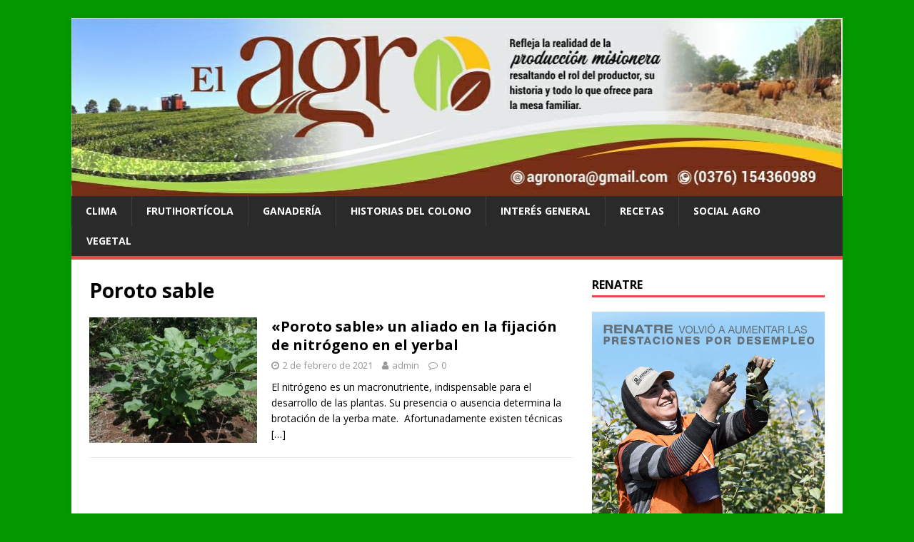

--- FILE ---
content_type: text/html; charset=UTF-8
request_url: https://revistaelagro.com.ar/tag/poroto-sable/
body_size: 15280
content:
<!DOCTYPE html>
<html class="no-js" dir="ltr" lang="es" prefix="og: https://ogp.me/ns#">
<head>
<meta charset="UTF-8">
<meta name="viewport" content="width=device-width, initial-scale=1.0">
<link rel="profile" href="http://gmpg.org/xfn/11" />
<title>Poroto sable - Revista El Agro</title>

		<!-- All in One SEO 4.5.7.3 - aioseo.com -->
		<meta name="robots" content="max-image-preview:large" />
		<link rel="canonical" href="https://revistaelagro.com.ar/tag/poroto-sable/" />
		<meta name="generator" content="All in One SEO (AIOSEO) 4.5.7.3" />
		<script type="application/ld+json" class="aioseo-schema">
			{"@context":"https:\/\/schema.org","@graph":[{"@type":"BreadcrumbList","@id":"https:\/\/revistaelagro.com.ar\/tag\/poroto-sable\/#breadcrumblist","itemListElement":[{"@type":"ListItem","@id":"https:\/\/revistaelagro.com.ar\/#listItem","position":1,"name":"Hogar","item":"https:\/\/revistaelagro.com.ar\/","nextItem":"https:\/\/revistaelagro.com.ar\/tag\/poroto-sable\/#listItem"},{"@type":"ListItem","@id":"https:\/\/revistaelagro.com.ar\/tag\/poroto-sable\/#listItem","position":2,"name":"Poroto sable","previousItem":"https:\/\/revistaelagro.com.ar\/#listItem"}]},{"@type":"CollectionPage","@id":"https:\/\/revistaelagro.com.ar\/tag\/poroto-sable\/#collectionpage","url":"https:\/\/revistaelagro.com.ar\/tag\/poroto-sable\/","name":"Poroto sable - Revista El Agro","inLanguage":"es-ES","isPartOf":{"@id":"https:\/\/revistaelagro.com.ar\/#website"},"breadcrumb":{"@id":"https:\/\/revistaelagro.com.ar\/tag\/poroto-sable\/#breadcrumblist"}},{"@type":"Organization","@id":"https:\/\/revistaelagro.com.ar\/#organization","name":"Revista El Agro","url":"https:\/\/revistaelagro.com.ar\/"},{"@type":"WebSite","@id":"https:\/\/revistaelagro.com.ar\/#website","url":"https:\/\/revistaelagro.com.ar\/","name":"Revista El Agro","description":"Misiones - Argentina","inLanguage":"es-ES","publisher":{"@id":"https:\/\/revistaelagro.com.ar\/#organization"}}]}
		</script>
		<!-- All in One SEO -->

<link rel='dns-prefetch' href='//fonts.googleapis.com' />
<link rel="alternate" type="application/rss+xml" title="Revista El Agro &raquo; Feed" href="https://revistaelagro.com.ar/feed/" />
<link rel="alternate" type="application/rss+xml" title="Revista El Agro &raquo; Feed de los comentarios" href="https://revistaelagro.com.ar/comments/feed/" />
<link rel="alternate" type="application/rss+xml" title="Revista El Agro &raquo; Etiqueta Poroto sable del feed" href="https://revistaelagro.com.ar/tag/poroto-sable/feed/" />
		<!-- This site uses the Google Analytics by MonsterInsights plugin v9.11.1 - Using Analytics tracking - https://www.monsterinsights.com/ -->
							<script src="//www.googletagmanager.com/gtag/js?id=G-L1VVM3631X"  data-cfasync="false" data-wpfc-render="false" type="text/javascript" async></script>
			<script data-cfasync="false" data-wpfc-render="false" type="text/javascript">
				var mi_version = '9.11.1';
				var mi_track_user = true;
				var mi_no_track_reason = '';
								var MonsterInsightsDefaultLocations = {"page_location":"https:\/\/revistaelagro.com.ar\/tag\/poroto-sable\/"};
								if ( typeof MonsterInsightsPrivacyGuardFilter === 'function' ) {
					var MonsterInsightsLocations = (typeof MonsterInsightsExcludeQuery === 'object') ? MonsterInsightsPrivacyGuardFilter( MonsterInsightsExcludeQuery ) : MonsterInsightsPrivacyGuardFilter( MonsterInsightsDefaultLocations );
				} else {
					var MonsterInsightsLocations = (typeof MonsterInsightsExcludeQuery === 'object') ? MonsterInsightsExcludeQuery : MonsterInsightsDefaultLocations;
				}

								var disableStrs = [
										'ga-disable-G-L1VVM3631X',
									];

				/* Function to detect opted out users */
				function __gtagTrackerIsOptedOut() {
					for (var index = 0; index < disableStrs.length; index++) {
						if (document.cookie.indexOf(disableStrs[index] + '=true') > -1) {
							return true;
						}
					}

					return false;
				}

				/* Disable tracking if the opt-out cookie exists. */
				if (__gtagTrackerIsOptedOut()) {
					for (var index = 0; index < disableStrs.length; index++) {
						window[disableStrs[index]] = true;
					}
				}

				/* Opt-out function */
				function __gtagTrackerOptout() {
					for (var index = 0; index < disableStrs.length; index++) {
						document.cookie = disableStrs[index] + '=true; expires=Thu, 31 Dec 2099 23:59:59 UTC; path=/';
						window[disableStrs[index]] = true;
					}
				}

				if ('undefined' === typeof gaOptout) {
					function gaOptout() {
						__gtagTrackerOptout();
					}
				}
								window.dataLayer = window.dataLayer || [];

				window.MonsterInsightsDualTracker = {
					helpers: {},
					trackers: {},
				};
				if (mi_track_user) {
					function __gtagDataLayer() {
						dataLayer.push(arguments);
					}

					function __gtagTracker(type, name, parameters) {
						if (!parameters) {
							parameters = {};
						}

						if (parameters.send_to) {
							__gtagDataLayer.apply(null, arguments);
							return;
						}

						if (type === 'event') {
														parameters.send_to = monsterinsights_frontend.v4_id;
							var hookName = name;
							if (typeof parameters['event_category'] !== 'undefined') {
								hookName = parameters['event_category'] + ':' + name;
							}

							if (typeof MonsterInsightsDualTracker.trackers[hookName] !== 'undefined') {
								MonsterInsightsDualTracker.trackers[hookName](parameters);
							} else {
								__gtagDataLayer('event', name, parameters);
							}
							
						} else {
							__gtagDataLayer.apply(null, arguments);
						}
					}

					__gtagTracker('js', new Date());
					__gtagTracker('set', {
						'developer_id.dZGIzZG': true,
											});
					if ( MonsterInsightsLocations.page_location ) {
						__gtagTracker('set', MonsterInsightsLocations);
					}
										__gtagTracker('config', 'G-L1VVM3631X', {"forceSSL":"true","link_attribution":"true"} );
										window.gtag = __gtagTracker;										(function () {
						/* https://developers.google.com/analytics/devguides/collection/analyticsjs/ */
						/* ga and __gaTracker compatibility shim. */
						var noopfn = function () {
							return null;
						};
						var newtracker = function () {
							return new Tracker();
						};
						var Tracker = function () {
							return null;
						};
						var p = Tracker.prototype;
						p.get = noopfn;
						p.set = noopfn;
						p.send = function () {
							var args = Array.prototype.slice.call(arguments);
							args.unshift('send');
							__gaTracker.apply(null, args);
						};
						var __gaTracker = function () {
							var len = arguments.length;
							if (len === 0) {
								return;
							}
							var f = arguments[len - 1];
							if (typeof f !== 'object' || f === null || typeof f.hitCallback !== 'function') {
								if ('send' === arguments[0]) {
									var hitConverted, hitObject = false, action;
									if ('event' === arguments[1]) {
										if ('undefined' !== typeof arguments[3]) {
											hitObject = {
												'eventAction': arguments[3],
												'eventCategory': arguments[2],
												'eventLabel': arguments[4],
												'value': arguments[5] ? arguments[5] : 1,
											}
										}
									}
									if ('pageview' === arguments[1]) {
										if ('undefined' !== typeof arguments[2]) {
											hitObject = {
												'eventAction': 'page_view',
												'page_path': arguments[2],
											}
										}
									}
									if (typeof arguments[2] === 'object') {
										hitObject = arguments[2];
									}
									if (typeof arguments[5] === 'object') {
										Object.assign(hitObject, arguments[5]);
									}
									if ('undefined' !== typeof arguments[1].hitType) {
										hitObject = arguments[1];
										if ('pageview' === hitObject.hitType) {
											hitObject.eventAction = 'page_view';
										}
									}
									if (hitObject) {
										action = 'timing' === arguments[1].hitType ? 'timing_complete' : hitObject.eventAction;
										hitConverted = mapArgs(hitObject);
										__gtagTracker('event', action, hitConverted);
									}
								}
								return;
							}

							function mapArgs(args) {
								var arg, hit = {};
								var gaMap = {
									'eventCategory': 'event_category',
									'eventAction': 'event_action',
									'eventLabel': 'event_label',
									'eventValue': 'event_value',
									'nonInteraction': 'non_interaction',
									'timingCategory': 'event_category',
									'timingVar': 'name',
									'timingValue': 'value',
									'timingLabel': 'event_label',
									'page': 'page_path',
									'location': 'page_location',
									'title': 'page_title',
									'referrer' : 'page_referrer',
								};
								for (arg in args) {
																		if (!(!args.hasOwnProperty(arg) || !gaMap.hasOwnProperty(arg))) {
										hit[gaMap[arg]] = args[arg];
									} else {
										hit[arg] = args[arg];
									}
								}
								return hit;
							}

							try {
								f.hitCallback();
							} catch (ex) {
							}
						};
						__gaTracker.create = newtracker;
						__gaTracker.getByName = newtracker;
						__gaTracker.getAll = function () {
							return [];
						};
						__gaTracker.remove = noopfn;
						__gaTracker.loaded = true;
						window['__gaTracker'] = __gaTracker;
					})();
									} else {
										console.log("");
					(function () {
						function __gtagTracker() {
							return null;
						}

						window['__gtagTracker'] = __gtagTracker;
						window['gtag'] = __gtagTracker;
					})();
									}
			</script>
							<!-- / Google Analytics by MonsterInsights -->
		<style id='wp-img-auto-sizes-contain-inline-css' type='text/css'>
img:is([sizes=auto i],[sizes^="auto," i]){contain-intrinsic-size:3000px 1500px}
/*# sourceURL=wp-img-auto-sizes-contain-inline-css */
</style>
<style id='wp-emoji-styles-inline-css' type='text/css'>

	img.wp-smiley, img.emoji {
		display: inline !important;
		border: none !important;
		box-shadow: none !important;
		height: 1em !important;
		width: 1em !important;
		margin: 0 0.07em !important;
		vertical-align: -0.1em !important;
		background: none !important;
		padding: 0 !important;
	}
/*# sourceURL=wp-emoji-styles-inline-css */
</style>
<link rel='stylesheet' id='wp-block-library-css' href='https://revistaelagro.com.ar/wp-includes/css/dist/block-library/style.min.css?ver=6.9' type='text/css' media='all' />
<style id='wp-block-paragraph-inline-css' type='text/css'>
.is-small-text{font-size:.875em}.is-regular-text{font-size:1em}.is-large-text{font-size:2.25em}.is-larger-text{font-size:3em}.has-drop-cap:not(:focus):first-letter{float:left;font-size:8.4em;font-style:normal;font-weight:100;line-height:.68;margin:.05em .1em 0 0;text-transform:uppercase}body.rtl .has-drop-cap:not(:focus):first-letter{float:none;margin-left:.1em}p.has-drop-cap.has-background{overflow:hidden}:root :where(p.has-background){padding:1.25em 2.375em}:where(p.has-text-color:not(.has-link-color)) a{color:inherit}p.has-text-align-left[style*="writing-mode:vertical-lr"],p.has-text-align-right[style*="writing-mode:vertical-rl"]{rotate:180deg}
/*# sourceURL=https://revistaelagro.com.ar/wp-includes/blocks/paragraph/style.min.css */
</style>
<style id='global-styles-inline-css' type='text/css'>
:root{--wp--preset--aspect-ratio--square: 1;--wp--preset--aspect-ratio--4-3: 4/3;--wp--preset--aspect-ratio--3-4: 3/4;--wp--preset--aspect-ratio--3-2: 3/2;--wp--preset--aspect-ratio--2-3: 2/3;--wp--preset--aspect-ratio--16-9: 16/9;--wp--preset--aspect-ratio--9-16: 9/16;--wp--preset--color--black: #000000;--wp--preset--color--cyan-bluish-gray: #abb8c3;--wp--preset--color--white: #ffffff;--wp--preset--color--pale-pink: #f78da7;--wp--preset--color--vivid-red: #cf2e2e;--wp--preset--color--luminous-vivid-orange: #ff6900;--wp--preset--color--luminous-vivid-amber: #fcb900;--wp--preset--color--light-green-cyan: #7bdcb5;--wp--preset--color--vivid-green-cyan: #00d084;--wp--preset--color--pale-cyan-blue: #8ed1fc;--wp--preset--color--vivid-cyan-blue: #0693e3;--wp--preset--color--vivid-purple: #9b51e0;--wp--preset--gradient--vivid-cyan-blue-to-vivid-purple: linear-gradient(135deg,rgb(6,147,227) 0%,rgb(155,81,224) 100%);--wp--preset--gradient--light-green-cyan-to-vivid-green-cyan: linear-gradient(135deg,rgb(122,220,180) 0%,rgb(0,208,130) 100%);--wp--preset--gradient--luminous-vivid-amber-to-luminous-vivid-orange: linear-gradient(135deg,rgb(252,185,0) 0%,rgb(255,105,0) 100%);--wp--preset--gradient--luminous-vivid-orange-to-vivid-red: linear-gradient(135deg,rgb(255,105,0) 0%,rgb(207,46,46) 100%);--wp--preset--gradient--very-light-gray-to-cyan-bluish-gray: linear-gradient(135deg,rgb(238,238,238) 0%,rgb(169,184,195) 100%);--wp--preset--gradient--cool-to-warm-spectrum: linear-gradient(135deg,rgb(74,234,220) 0%,rgb(151,120,209) 20%,rgb(207,42,186) 40%,rgb(238,44,130) 60%,rgb(251,105,98) 80%,rgb(254,248,76) 100%);--wp--preset--gradient--blush-light-purple: linear-gradient(135deg,rgb(255,206,236) 0%,rgb(152,150,240) 100%);--wp--preset--gradient--blush-bordeaux: linear-gradient(135deg,rgb(254,205,165) 0%,rgb(254,45,45) 50%,rgb(107,0,62) 100%);--wp--preset--gradient--luminous-dusk: linear-gradient(135deg,rgb(255,203,112) 0%,rgb(199,81,192) 50%,rgb(65,88,208) 100%);--wp--preset--gradient--pale-ocean: linear-gradient(135deg,rgb(255,245,203) 0%,rgb(182,227,212) 50%,rgb(51,167,181) 100%);--wp--preset--gradient--electric-grass: linear-gradient(135deg,rgb(202,248,128) 0%,rgb(113,206,126) 100%);--wp--preset--gradient--midnight: linear-gradient(135deg,rgb(2,3,129) 0%,rgb(40,116,252) 100%);--wp--preset--font-size--small: 13px;--wp--preset--font-size--medium: 20px;--wp--preset--font-size--large: 36px;--wp--preset--font-size--x-large: 42px;--wp--preset--spacing--20: 0.44rem;--wp--preset--spacing--30: 0.67rem;--wp--preset--spacing--40: 1rem;--wp--preset--spacing--50: 1.5rem;--wp--preset--spacing--60: 2.25rem;--wp--preset--spacing--70: 3.38rem;--wp--preset--spacing--80: 5.06rem;--wp--preset--shadow--natural: 6px 6px 9px rgba(0, 0, 0, 0.2);--wp--preset--shadow--deep: 12px 12px 50px rgba(0, 0, 0, 0.4);--wp--preset--shadow--sharp: 6px 6px 0px rgba(0, 0, 0, 0.2);--wp--preset--shadow--outlined: 6px 6px 0px -3px rgb(255, 255, 255), 6px 6px rgb(0, 0, 0);--wp--preset--shadow--crisp: 6px 6px 0px rgb(0, 0, 0);}:where(.is-layout-flex){gap: 0.5em;}:where(.is-layout-grid){gap: 0.5em;}body .is-layout-flex{display: flex;}.is-layout-flex{flex-wrap: wrap;align-items: center;}.is-layout-flex > :is(*, div){margin: 0;}body .is-layout-grid{display: grid;}.is-layout-grid > :is(*, div){margin: 0;}:where(.wp-block-columns.is-layout-flex){gap: 2em;}:where(.wp-block-columns.is-layout-grid){gap: 2em;}:where(.wp-block-post-template.is-layout-flex){gap: 1.25em;}:where(.wp-block-post-template.is-layout-grid){gap: 1.25em;}.has-black-color{color: var(--wp--preset--color--black) !important;}.has-cyan-bluish-gray-color{color: var(--wp--preset--color--cyan-bluish-gray) !important;}.has-white-color{color: var(--wp--preset--color--white) !important;}.has-pale-pink-color{color: var(--wp--preset--color--pale-pink) !important;}.has-vivid-red-color{color: var(--wp--preset--color--vivid-red) !important;}.has-luminous-vivid-orange-color{color: var(--wp--preset--color--luminous-vivid-orange) !important;}.has-luminous-vivid-amber-color{color: var(--wp--preset--color--luminous-vivid-amber) !important;}.has-light-green-cyan-color{color: var(--wp--preset--color--light-green-cyan) !important;}.has-vivid-green-cyan-color{color: var(--wp--preset--color--vivid-green-cyan) !important;}.has-pale-cyan-blue-color{color: var(--wp--preset--color--pale-cyan-blue) !important;}.has-vivid-cyan-blue-color{color: var(--wp--preset--color--vivid-cyan-blue) !important;}.has-vivid-purple-color{color: var(--wp--preset--color--vivid-purple) !important;}.has-black-background-color{background-color: var(--wp--preset--color--black) !important;}.has-cyan-bluish-gray-background-color{background-color: var(--wp--preset--color--cyan-bluish-gray) !important;}.has-white-background-color{background-color: var(--wp--preset--color--white) !important;}.has-pale-pink-background-color{background-color: var(--wp--preset--color--pale-pink) !important;}.has-vivid-red-background-color{background-color: var(--wp--preset--color--vivid-red) !important;}.has-luminous-vivid-orange-background-color{background-color: var(--wp--preset--color--luminous-vivid-orange) !important;}.has-luminous-vivid-amber-background-color{background-color: var(--wp--preset--color--luminous-vivid-amber) !important;}.has-light-green-cyan-background-color{background-color: var(--wp--preset--color--light-green-cyan) !important;}.has-vivid-green-cyan-background-color{background-color: var(--wp--preset--color--vivid-green-cyan) !important;}.has-pale-cyan-blue-background-color{background-color: var(--wp--preset--color--pale-cyan-blue) !important;}.has-vivid-cyan-blue-background-color{background-color: var(--wp--preset--color--vivid-cyan-blue) !important;}.has-vivid-purple-background-color{background-color: var(--wp--preset--color--vivid-purple) !important;}.has-black-border-color{border-color: var(--wp--preset--color--black) !important;}.has-cyan-bluish-gray-border-color{border-color: var(--wp--preset--color--cyan-bluish-gray) !important;}.has-white-border-color{border-color: var(--wp--preset--color--white) !important;}.has-pale-pink-border-color{border-color: var(--wp--preset--color--pale-pink) !important;}.has-vivid-red-border-color{border-color: var(--wp--preset--color--vivid-red) !important;}.has-luminous-vivid-orange-border-color{border-color: var(--wp--preset--color--luminous-vivid-orange) !important;}.has-luminous-vivid-amber-border-color{border-color: var(--wp--preset--color--luminous-vivid-amber) !important;}.has-light-green-cyan-border-color{border-color: var(--wp--preset--color--light-green-cyan) !important;}.has-vivid-green-cyan-border-color{border-color: var(--wp--preset--color--vivid-green-cyan) !important;}.has-pale-cyan-blue-border-color{border-color: var(--wp--preset--color--pale-cyan-blue) !important;}.has-vivid-cyan-blue-border-color{border-color: var(--wp--preset--color--vivid-cyan-blue) !important;}.has-vivid-purple-border-color{border-color: var(--wp--preset--color--vivid-purple) !important;}.has-vivid-cyan-blue-to-vivid-purple-gradient-background{background: var(--wp--preset--gradient--vivid-cyan-blue-to-vivid-purple) !important;}.has-light-green-cyan-to-vivid-green-cyan-gradient-background{background: var(--wp--preset--gradient--light-green-cyan-to-vivid-green-cyan) !important;}.has-luminous-vivid-amber-to-luminous-vivid-orange-gradient-background{background: var(--wp--preset--gradient--luminous-vivid-amber-to-luminous-vivid-orange) !important;}.has-luminous-vivid-orange-to-vivid-red-gradient-background{background: var(--wp--preset--gradient--luminous-vivid-orange-to-vivid-red) !important;}.has-very-light-gray-to-cyan-bluish-gray-gradient-background{background: var(--wp--preset--gradient--very-light-gray-to-cyan-bluish-gray) !important;}.has-cool-to-warm-spectrum-gradient-background{background: var(--wp--preset--gradient--cool-to-warm-spectrum) !important;}.has-blush-light-purple-gradient-background{background: var(--wp--preset--gradient--blush-light-purple) !important;}.has-blush-bordeaux-gradient-background{background: var(--wp--preset--gradient--blush-bordeaux) !important;}.has-luminous-dusk-gradient-background{background: var(--wp--preset--gradient--luminous-dusk) !important;}.has-pale-ocean-gradient-background{background: var(--wp--preset--gradient--pale-ocean) !important;}.has-electric-grass-gradient-background{background: var(--wp--preset--gradient--electric-grass) !important;}.has-midnight-gradient-background{background: var(--wp--preset--gradient--midnight) !important;}.has-small-font-size{font-size: var(--wp--preset--font-size--small) !important;}.has-medium-font-size{font-size: var(--wp--preset--font-size--medium) !important;}.has-large-font-size{font-size: var(--wp--preset--font-size--large) !important;}.has-x-large-font-size{font-size: var(--wp--preset--font-size--x-large) !important;}
/*# sourceURL=global-styles-inline-css */
</style>

<style id='classic-theme-styles-inline-css' type='text/css'>
/*! This file is auto-generated */
.wp-block-button__link{color:#fff;background-color:#32373c;border-radius:9999px;box-shadow:none;text-decoration:none;padding:calc(.667em + 2px) calc(1.333em + 2px);font-size:1.125em}.wp-block-file__button{background:#32373c;color:#fff;text-decoration:none}
/*# sourceURL=/wp-includes/css/classic-themes.min.css */
</style>
<link rel='stylesheet' id='hfe-style-css' href='https://revistaelagro.com.ar/wp-content/plugins/header-footer-elementor/assets/css/header-footer-elementor.css?ver=1.6.26' type='text/css' media='all' />
<link rel='stylesheet' id='elementor-icons-css' href='https://revistaelagro.com.ar/wp-content/plugins/elementor/assets/lib/eicons/css/elementor-icons.min.css?ver=5.29.0' type='text/css' media='all' />
<link rel='stylesheet' id='elementor-frontend-css' href='https://revistaelagro.com.ar/wp-content/plugins/elementor/assets/css/frontend.min.css?ver=3.19.4' type='text/css' media='all' />
<link rel='stylesheet' id='swiper-css' href='https://revistaelagro.com.ar/wp-content/plugins/elementor/assets/lib/swiper/css/swiper.min.css?ver=5.3.6' type='text/css' media='all' />
<link rel='stylesheet' id='elementor-post-133-css' href='https://revistaelagro.com.ar/wp-content/uploads/elementor/css/post-133.css?ver=1710487021' type='text/css' media='all' />
<link rel='stylesheet' id='elementor-global-css' href='https://revistaelagro.com.ar/wp-content/uploads/elementor/css/global.css?ver=1710487024' type='text/css' media='all' />
<link rel='stylesheet' id='mh-google-fonts-css' href='https://fonts.googleapis.com/css?family=Open+Sans:400,400italic,700,600' type='text/css' media='all' />
<link rel='stylesheet' id='mh-magazine-lite-css' href='https://revistaelagro.com.ar/wp-content/themes/mh-magazine-lite/style.css?ver=2.9.2' type='text/css' media='all' />
<link rel='stylesheet' id='mh-font-awesome-css' href='https://revistaelagro.com.ar/wp-content/themes/mh-magazine-lite/includes/font-awesome.min.css' type='text/css' media='all' />
<link rel='stylesheet' id='simple-social-icons-font-css' href='https://revistaelagro.com.ar/wp-content/plugins/simple-social-icons/css/style.css?ver=3.0.2' type='text/css' media='all' />
<link rel='stylesheet' id='google-fonts-1-css' href='https://fonts.googleapis.com/css?family=Roboto%3A100%2C100italic%2C200%2C200italic%2C300%2C300italic%2C400%2C400italic%2C500%2C500italic%2C600%2C600italic%2C700%2C700italic%2C800%2C800italic%2C900%2C900italic%7CRoboto+Slab%3A100%2C100italic%2C200%2C200italic%2C300%2C300italic%2C400%2C400italic%2C500%2C500italic%2C600%2C600italic%2C700%2C700italic%2C800%2C800italic%2C900%2C900italic&#038;display=auto&#038;ver=6.9' type='text/css' media='all' />
<link rel="preconnect" href="https://fonts.gstatic.com/" crossorigin><script type="text/javascript" src="https://revistaelagro.com.ar/wp-content/plugins/google-analytics-for-wordpress/assets/js/frontend-gtag.min.js?ver=9.11.1" id="monsterinsights-frontend-script-js" async="async" data-wp-strategy="async"></script>
<script data-cfasync="false" data-wpfc-render="false" type="text/javascript" id='monsterinsights-frontend-script-js-extra'>/* <![CDATA[ */
var monsterinsights_frontend = {"js_events_tracking":"true","download_extensions":"doc,pdf,ppt,zip,xls,docx,pptx,xlsx","inbound_paths":"[{\"path\":\"\\\/go\\\/\",\"label\":\"affiliate\"},{\"path\":\"\\\/recommend\\\/\",\"label\":\"affiliate\"}]","home_url":"https:\/\/revistaelagro.com.ar","hash_tracking":"false","v4_id":"G-L1VVM3631X"};/* ]]> */
</script>
<script type="text/javascript" src="https://revistaelagro.com.ar/wp-includes/js/jquery/jquery.min.js?ver=3.7.1" id="jquery-core-js"></script>
<script type="text/javascript" src="https://revistaelagro.com.ar/wp-includes/js/jquery/jquery-migrate.min.js?ver=3.4.1" id="jquery-migrate-js"></script>
<script type="text/javascript" src="https://revistaelagro.com.ar/wp-content/themes/mh-magazine-lite/js/scripts.js?ver=2.9.2" id="mh-scripts-js"></script>
<link rel="https://api.w.org/" href="https://revistaelagro.com.ar/wp-json/" /><link rel="alternate" title="JSON" type="application/json" href="https://revistaelagro.com.ar/wp-json/wp/v2/tags/163" /><link rel="EditURI" type="application/rsd+xml" title="RSD" href="https://revistaelagro.com.ar/xmlrpc.php?rsd" />
<meta name="generator" content="WordPress 6.9" />
<!--[if lt IE 9]>
<script src="https://revistaelagro.com.ar/wp-content/themes/mh-magazine-lite/js/css3-mediaqueries.js"></script>
<![endif]-->
<meta name="generator" content="Elementor 3.19.4; features: e_optimized_assets_loading, additional_custom_breakpoints, block_editor_assets_optimize, e_image_loading_optimization; settings: css_print_method-external, google_font-enabled, font_display-auto">
<style type="text/css" id="custom-background-css">
body.custom-background { background-color: #059900; }
</style>
	<link rel="icon" href="https://revistaelagro.com.ar/wp-content/uploads/2020/10/cropped-icono-32x32.jpg" sizes="32x32" />
<link rel="icon" href="https://revistaelagro.com.ar/wp-content/uploads/2020/10/cropped-icono-192x192.jpg" sizes="192x192" />
<link rel="apple-touch-icon" href="https://revistaelagro.com.ar/wp-content/uploads/2020/10/cropped-icono-180x180.jpg" />
<meta name="msapplication-TileImage" content="https://revistaelagro.com.ar/wp-content/uploads/2020/10/cropped-icono-270x270.jpg" />
<style id="wpforms-css-vars-root">
				:root {
					--wpforms-field-border-radius: 3px;
--wpforms-field-background-color: #ffffff;
--wpforms-field-border-color: rgba( 0, 0, 0, 0.25 );
--wpforms-field-text-color: rgba( 0, 0, 0, 0.7 );
--wpforms-label-color: rgba( 0, 0, 0, 0.85 );
--wpforms-label-sublabel-color: rgba( 0, 0, 0, 0.55 );
--wpforms-label-error-color: #d63637;
--wpforms-button-border-radius: 3px;
--wpforms-button-background-color: #066aab;
--wpforms-button-text-color: #ffffff;
--wpforms-page-break-color: #066aab;
--wpforms-field-size-input-height: 43px;
--wpforms-field-size-input-spacing: 15px;
--wpforms-field-size-font-size: 16px;
--wpforms-field-size-line-height: 19px;
--wpforms-field-size-padding-h: 14px;
--wpforms-field-size-checkbox-size: 16px;
--wpforms-field-size-sublabel-spacing: 5px;
--wpforms-field-size-icon-size: 1;
--wpforms-label-size-font-size: 16px;
--wpforms-label-size-line-height: 19px;
--wpforms-label-size-sublabel-font-size: 14px;
--wpforms-label-size-sublabel-line-height: 17px;
--wpforms-button-size-font-size: 17px;
--wpforms-button-size-height: 41px;
--wpforms-button-size-padding-h: 15px;
--wpforms-button-size-margin-top: 10px;

				}
			</style></head>
<body id="mh-mobile" class="archive tag tag-poroto-sable tag-163 custom-background wp-theme-mh-magazine-lite ehf-template-mh-magazine-lite ehf-stylesheet-mh-magazine-lite mh-right-sb elementor-default elementor-kit-133" itemscope="itemscope" itemtype="https://schema.org/WebPage">
<div class="mh-container mh-container-outer">
<div class="mh-header-mobile-nav mh-clearfix"></div>
<header class="mh-header" itemscope="itemscope" itemtype="https://schema.org/WPHeader">
	<div class="mh-container mh-container-inner mh-row mh-clearfix">
		<div class="mh-custom-header mh-clearfix">
<a class="mh-header-image-link" href="https://revistaelagro.com.ar/" title="Revista El Agro" rel="home">
<img fetchpriority="high" class="mh-header-image" src="https://revistaelagro.com.ar/wp-content/uploads/2020/11/cropped-cabezal.jpeg" height="250" width="1081" alt="Revista El Agro" />
</a>
</div>
	</div>
	<div class="mh-main-nav-wrap">
		<nav class="mh-navigation mh-main-nav mh-container mh-container-inner mh-clearfix" itemscope="itemscope" itemtype="https://schema.org/SiteNavigationElement">
			<div class="menu"><ul>
<li class="page_item page-item-88"><a href="https://revistaelagro.com.ar/clima/">Clima</a></li>
<li class="page_item page-item-86"><a href="https://revistaelagro.com.ar/frutihorticola/">Frutihortícola</a></li>
<li class="page_item page-item-84 page_item_has_children"><a href="https://revistaelagro.com.ar/ganaderia/">Ganadería</a>
<ul class='children'>
	<li class="page_item page-item-206"><a href="https://revistaelagro.com.ar/ganaderia/bovino/">Bovino</a></li>
	<li class="page_item page-item-208"><a href="https://revistaelagro.com.ar/ganaderia/porcino/">Porcino</a></li>
	<li class="page_item page-item-210"><a href="https://revistaelagro.com.ar/ganaderia/ovino/">Ovino</a></li>
	<li class="page_item page-item-215"><a href="https://revistaelagro.com.ar/ganaderia/avicola/">Avícola</a></li>
	<li class="page_item page-item-217"><a href="https://revistaelagro.com.ar/ganaderia/piscicola/">Piscícola</a></li>
	<li class="page_item page-item-219"><a href="https://revistaelagro.com.ar/ganaderia/apicola/">Apícola</a></li>
	<li class="page_item page-item-221"><a href="https://revistaelagro.com.ar/ganaderia/equinos/">Equinos</a></li>
</ul>
</li>
<li class="page_item page-item-82"><a href="https://revistaelagro.com.ar/historias-del-colono/">Historias del Colono</a></li>
<li class="page_item page-item-89 page_item_has_children"><a href="https://revistaelagro.com.ar/interes-general/">Interés General</a>
<ul class='children'>
	<li class="page_item page-item-257"><a href="https://revistaelagro.com.ar/interes-general/cooperativismo/">Cooperativismo</a></li>
	<li class="page_item page-item-253"><a href="https://revistaelagro.com.ar/interes-general/empresarial/">Empresarial</a></li>
	<li class="page_item page-item-259"><a href="https://revistaelagro.com.ar/interes-general/industria/">Industria</a></li>
	<li class="page_item page-item-255"><a href="https://revistaelagro.com.ar/interes-general/politica/">Política</a></li>
</ul>
</li>
<li class="page_item page-item-265"><a href="https://revistaelagro.com.ar/recetas/">Recetas</a></li>
<li class="page_item page-item-87"><a href="https://revistaelagro.com.ar/social-agro/">Social Agro</a></li>
<li class="page_item page-item-85 page_item_has_children"><a href="https://revistaelagro.com.ar/vegetal/">Vegetal</a>
<ul class='children'>
	<li class="page_item page-item-241"><a href="https://revistaelagro.com.ar/vegetal/citrus/">Citrus</a></li>
	<li class="page_item page-item-243"><a href="https://revistaelagro.com.ar/vegetal/fruticolas/">Frutícolas</a></li>
	<li class="page_item page-item-239"><a href="https://revistaelagro.com.ar/vegetal/horticolas/">Hortícolas</a></li>
	<li class="page_item page-item-233"><a href="https://revistaelagro.com.ar/vegetal/yerba/">Yerba</a></li>
	<li class="page_item page-item-235"><a href="https://revistaelagro.com.ar/vegetal/te/">Té</a></li>
	<li class="page_item page-item-237"><a href="https://revistaelagro.com.ar/vegetal/tabaco/">Tabaco</a></li>
</ul>
</li>
</ul></div>
		</nav>
	</div>
</header><div class="mh-wrapper mh-clearfix">
	<div id="main-content" class="mh-loop mh-content" role="main">			<header class="page-header"><h1 class="page-title">Poroto sable</h1>			</header><article class="mh-loop-item mh-clearfix post-536 post type-post status-publish format-standard has-post-thumbnail hentry category-yerba tag-inym tag-poroto-sable tag-yerbal-montecarlo">
	<figure class="mh-loop-thumb">
		<a href="https://revistaelagro.com.ar/2021/02/poroto-sable-un-aliado-en-la-fijacion-de-nitrogeno-en-el-yerbal/"><img width="326" height="245" src="https://revistaelagro.com.ar/wp-content/uploads/2021/02/Poroto2-326x245.jpg" class="attachment-mh-magazine-lite-medium size-mh-magazine-lite-medium wp-post-image" alt="" decoding="async" srcset="https://revistaelagro.com.ar/wp-content/uploads/2021/02/Poroto2-326x245.jpg 326w, https://revistaelagro.com.ar/wp-content/uploads/2021/02/Poroto2-678x509.jpg 678w, https://revistaelagro.com.ar/wp-content/uploads/2021/02/Poroto2-80x60.jpg 80w" sizes="(max-width: 326px) 100vw, 326px" />		</a>
	</figure>
	<div class="mh-loop-content mh-clearfix">
		<header class="mh-loop-header">
			<h3 class="entry-title mh-loop-title">
				<a href="https://revistaelagro.com.ar/2021/02/poroto-sable-un-aliado-en-la-fijacion-de-nitrogeno-en-el-yerbal/" rel="bookmark">
					«Poroto sable» un aliado en la fijación de nitrógeno en el yerbal				</a>
			</h3>
			<div class="mh-meta mh-loop-meta">
				<span class="mh-meta-date updated"><i class="fa fa-clock-o"></i>2 de febrero de 2021</span>
<span class="mh-meta-author author vcard"><i class="fa fa-user"></i><a class="fn" href="https://revistaelagro.com.ar/author/admin/">admin</a></span>
<span class="mh-meta-comments"><i class="fa fa-comment-o"></i><a class="mh-comment-count-link" href="https://revistaelagro.com.ar/2021/02/poroto-sable-un-aliado-en-la-fijacion-de-nitrogeno-en-el-yerbal/#mh-comments">0</a></span>
			</div>
		</header>
		<div class="mh-loop-excerpt">
			<div class="mh-excerpt"><p>El nitrógeno es un macronutriente, indispensable para el desarrollo de las plantas. Su presencia o ausencia determina la brotación de la yerba mate.&nbsp;&nbsp;Afortunadamente existen técnicas <a class="mh-excerpt-more" href="https://revistaelagro.com.ar/2021/02/poroto-sable-un-aliado-en-la-fijacion-de-nitrogeno-en-el-yerbal/" title="«Poroto sable» un aliado en la fijación de nitrógeno en el yerbal">[&#8230;]</a></p>
</div>		</div>
	</div>
</article>	</div>
	<aside class="mh-widget-col-1 mh-sidebar" itemscope="itemscope" itemtype="https://schema.org/WPSideBar"><div id="media_image-6" class="mh-widget widget_media_image"><h4 class="mh-widget-title"><span class="mh-widget-title-inner">RENATRE</span></h4><a href="https://www.renatre.org.ar/trabajadores/prestacion-por-desempleo/" class="wwwagroazulcomar" rel="wwwagroazulcomar" target="_blank"><img width="1200" height="1200" src="https://revistaelagro.com.ar/wp-content/uploads/2025/11/Banner-12-2025.gif" class="image wp-image-12235  attachment-full size-full" alt="" style="max-width: 100%; height: auto;" title="RENATRE" decoding="async" /></a></div><div id="media_image-19" class="mh-widget widget_media_image"><h4 class="mh-widget-title"><span class="mh-widget-title-inner">turismo</span></h4><img width="242" height="300" src="https://revistaelagro.com.ar/wp-content/uploads/2024/08/WhatsApp-Image-2024-08-28-at-09.33.30-242x300.jpeg" class="image wp-image-9904  attachment-medium size-medium" alt="" style="max-width: 100%; height: auto;" title="Sabores" decoding="async" srcset="https://revistaelagro.com.ar/wp-content/uploads/2024/08/WhatsApp-Image-2024-08-28-at-09.33.30-242x300.jpeg 242w, https://revistaelagro.com.ar/wp-content/uploads/2024/08/WhatsApp-Image-2024-08-28-at-09.33.30-827x1024.jpeg 827w, https://revistaelagro.com.ar/wp-content/uploads/2024/08/WhatsApp-Image-2024-08-28-at-09.33.30-768x951.jpeg 768w, https://revistaelagro.com.ar/wp-content/uploads/2024/08/WhatsApp-Image-2024-08-28-at-09.33.30.jpeg 868w" sizes="(max-width: 242px) 100vw, 242px" /></div><div id="media_image-21" class="mh-widget widget_media_image"><h4 class="mh-widget-title"><span class="mh-widget-title-inner">COFRA</span></h4><img width="300" height="120" src="https://revistaelagro.com.ar/wp-content/uploads/2020/11/COFRA-300x120.jpg" class="image wp-image-156  attachment-medium size-medium" alt="" style="max-width: 100%; height: auto;" decoding="async" srcset="https://revistaelagro.com.ar/wp-content/uploads/2020/11/COFRA-300x120.jpg 300w, https://revistaelagro.com.ar/wp-content/uploads/2020/11/COFRA.jpg 501w" sizes="(max-width: 300px) 100vw, 300px" /></div><div id="media_image-17" class="mh-widget widget_media_image"><h4 class="mh-widget-title"><span class="mh-widget-title-inner">Aripuca</span></h4><img width="201" height="250" src="https://revistaelagro.com.ar/wp-content/uploads/2024/02/99752bfd-5b17-4609-b0a2-f8da6db3f980-242x300.jpg" class="image wp-image-8557  attachment-201x250 size-201x250" alt="" style="max-width: 100%; height: auto;" title="Aripuca" decoding="async" srcset="https://revistaelagro.com.ar/wp-content/uploads/2024/02/99752bfd-5b17-4609-b0a2-f8da6db3f980-242x300.jpg 242w, https://revistaelagro.com.ar/wp-content/uploads/2024/02/99752bfd-5b17-4609-b0a2-f8da6db3f980.jpg 715w" sizes="(max-width: 201px) 100vw, 201px" /></div><div id="media_image-15" class="mh-widget widget_media_image"><h4 class="mh-widget-title"><span class="mh-widget-title-inner">PIPI CUCÚ</span></h4><a href="https://www.rosamonte.com.ar"><img width="1000" height="1000" src="https://revistaelagro.com.ar/wp-content/uploads/2024/03/PIPI-CUCU-REDES.jpg" class="image wp-image-8875  attachment-full size-full" alt="" style="max-width: 100%; height: auto;" title="Renatre" decoding="async" srcset="https://revistaelagro.com.ar/wp-content/uploads/2024/03/PIPI-CUCU-REDES.jpg 1000w, https://revistaelagro.com.ar/wp-content/uploads/2024/03/PIPI-CUCU-REDES-300x300.jpg 300w, https://revistaelagro.com.ar/wp-content/uploads/2024/03/PIPI-CUCU-REDES-150x150.jpg 150w, https://revistaelagro.com.ar/wp-content/uploads/2024/03/PIPI-CUCU-REDES-768x768.jpg 768w" sizes="(max-width: 1000px) 100vw, 1000px" /></a></div><div id="media_image-8" class="mh-widget widget_media_image"><h4 class="mh-widget-title"><span class="mh-widget-title-inner">CAUL</span></h4><img width="300" height="120" src="https://revistaelagro.com.ar/wp-content/uploads/2024/04/CAUL-300x120.jpg" class="image wp-image-9082  attachment-medium size-medium" alt="" style="max-width: 100%; height: auto;" title="CAUL" decoding="async" srcset="https://revistaelagro.com.ar/wp-content/uploads/2024/04/CAUL-300x120.jpg 300w, https://revistaelagro.com.ar/wp-content/uploads/2024/04/CAUL.jpg 501w" sizes="(max-width: 300px) 100vw, 300px" /></div><div id="media_image-9" class="mh-widget widget_media_image"><h4 class="mh-widget-title"><span class="mh-widget-title-inner">El Agro</span></h4><img width="300" height="300" src="https://revistaelagro.com.ar/wp-content/uploads/2020/10/cropped-icono-300x300.jpg" class="image wp-image-6  attachment-medium size-medium" alt="" style="max-width: 100%; height: auto;" title="COFRA" decoding="async" srcset="https://revistaelagro.com.ar/wp-content/uploads/2020/10/cropped-icono-300x300.jpg 300w, https://revistaelagro.com.ar/wp-content/uploads/2020/10/cropped-icono-150x150.jpg 150w, https://revistaelagro.com.ar/wp-content/uploads/2020/10/cropped-icono-270x270.jpg 270w, https://revistaelagro.com.ar/wp-content/uploads/2020/10/cropped-icono-192x192.jpg 192w, https://revistaelagro.com.ar/wp-content/uploads/2020/10/cropped-icono-180x180.jpg 180w, https://revistaelagro.com.ar/wp-content/uploads/2020/10/cropped-icono-32x32.jpg 32w, https://revistaelagro.com.ar/wp-content/uploads/2020/10/cropped-icono.jpg 512w" sizes="(max-width: 300px) 100vw, 300px" /></div>
		<div id="recent-posts-2" class="mh-widget widget_recent_entries">
		<h4 class="mh-widget-title"><span class="mh-widget-title-inner">Entradas recientes</span></h4>
		<ul>
											<li>
					<a href="https://revistaelagro.com.ar/2026/01/el-renatre-lanzo-un-nuevo-plan-de-facilidades-de-pago-para-regularizar-deudas-de-la-seguridad-social-2/">El RENATRE lanzó un nuevo Plan de Facilidades de Pago para regularizar deudas de la Seguridad Social</a>
											<span class="post-date">23 de enero de 2026</span>
									</li>
											<li>
					<a href="https://revistaelagro.com.ar/2026/01/la-aripuca-una-experiencia-que-enriquese-el-alma/">La Aripuca una experiencia que enriquece el alma</a>
											<span class="post-date">23 de enero de 2026</span>
									</li>
											<li>
					<a href="https://revistaelagro.com.ar/2026/01/para-este-ano-sale-al-mercado-crema-de-leche-sol-de-aurora/">Para este año sale al mercado crema de leche “Sol de Aurora”</a>
											<span class="post-date">23 de enero de 2026</span>
									</li>
											<li>
					<a href="https://revistaelagro.com.ar/2026/01/son-15-empresas-misioneras-integran-la-indicacion-geografica-te-argentino-un-hito-historico-para-el-sector-tealero/">Son 15 empresas misioneras integran la indicación geográfica «Té argentino» un hito histórico para el sector tealero</a>
											<span class="post-date">22 de enero de 2026</span>
									</li>
					</ul>

		</div><div id="calendar-3" class="mh-widget widget_calendar"><h4 class="mh-widget-title"><span class="mh-widget-title-inner">Calendario</span></h4><div id="calendar_wrap" class="calendar_wrap"><table id="wp-calendar" class="wp-calendar-table">
	<caption>enero 2026</caption>
	<thead>
	<tr>
		<th scope="col" aria-label="domingo">D</th>
		<th scope="col" aria-label="lunes">L</th>
		<th scope="col" aria-label="martes">M</th>
		<th scope="col" aria-label="miércoles">X</th>
		<th scope="col" aria-label="jueves">J</th>
		<th scope="col" aria-label="viernes">V</th>
		<th scope="col" aria-label="sábado">S</th>
	</tr>
	</thead>
	<tbody>
	<tr>
		<td colspan="4" class="pad">&nbsp;</td><td>1</td><td><a href="https://revistaelagro.com.ar/2026/01/02/" aria-label="Entradas publicadas el 2 de January de 2026">2</a></td><td><a href="https://revistaelagro.com.ar/2026/01/03/" aria-label="Entradas publicadas el 3 de January de 2026">3</a></td>
	</tr>
	<tr>
		<td>4</td><td><a href="https://revistaelagro.com.ar/2026/01/05/" aria-label="Entradas publicadas el 5 de January de 2026">5</a></td><td><a href="https://revistaelagro.com.ar/2026/01/06/" aria-label="Entradas publicadas el 6 de January de 2026">6</a></td><td><a href="https://revistaelagro.com.ar/2026/01/07/" aria-label="Entradas publicadas el 7 de January de 2026">7</a></td><td><a href="https://revistaelagro.com.ar/2026/01/08/" aria-label="Entradas publicadas el 8 de January de 2026">8</a></td><td><a href="https://revistaelagro.com.ar/2026/01/09/" aria-label="Entradas publicadas el 9 de January de 2026">9</a></td><td>10</td>
	</tr>
	<tr>
		<td>11</td><td><a href="https://revistaelagro.com.ar/2026/01/12/" aria-label="Entradas publicadas el 12 de January de 2026">12</a></td><td><a href="https://revistaelagro.com.ar/2026/01/13/" aria-label="Entradas publicadas el 13 de January de 2026">13</a></td><td><a href="https://revistaelagro.com.ar/2026/01/14/" aria-label="Entradas publicadas el 14 de January de 2026">14</a></td><td><a href="https://revistaelagro.com.ar/2026/01/15/" aria-label="Entradas publicadas el 15 de January de 2026">15</a></td><td><a href="https://revistaelagro.com.ar/2026/01/16/" aria-label="Entradas publicadas el 16 de January de 2026">16</a></td><td><a href="https://revistaelagro.com.ar/2026/01/17/" aria-label="Entradas publicadas el 17 de January de 2026">17</a></td>
	</tr>
	<tr>
		<td>18</td><td><a href="https://revistaelagro.com.ar/2026/01/19/" aria-label="Entradas publicadas el 19 de January de 2026">19</a></td><td><a href="https://revistaelagro.com.ar/2026/01/20/" aria-label="Entradas publicadas el 20 de January de 2026">20</a></td><td><a href="https://revistaelagro.com.ar/2026/01/21/" aria-label="Entradas publicadas el 21 de January de 2026">21</a></td><td><a href="https://revistaelagro.com.ar/2026/01/22/" aria-label="Entradas publicadas el 22 de January de 2026">22</a></td><td><a href="https://revistaelagro.com.ar/2026/01/23/" aria-label="Entradas publicadas el 23 de January de 2026">23</a></td><td id="today">24</td>
	</tr>
	<tr>
		<td>25</td><td>26</td><td>27</td><td>28</td><td>29</td><td>30</td><td>31</td>
	</tr>
	</tbody>
	</table><nav aria-label="Meses anteriores y posteriores" class="wp-calendar-nav">
		<span class="wp-calendar-nav-prev"><a href="https://revistaelagro.com.ar/2025/12/">&laquo; Dic</a></span>
		<span class="pad">&nbsp;</span>
		<span class="wp-calendar-nav-next">&nbsp;</span>
	</nav></div></div><div id="simple-social-icons-3" class="mh-widget simple-social-icons"><h4 class="mh-widget-title"><span class="mh-widget-title-inner">Redes</span></h4><ul class="alignleft"><li class="ssi-facebook"><a href="https://www.facebook.com/Revista-El-Agro-108492870849973" ><svg role="img" class="social-facebook" aria-labelledby="social-facebook-3"><title id="social-facebook-3">Facebook</title><use xlink:href="https://revistaelagro.com.ar/wp-content/plugins/simple-social-icons/symbol-defs.svg#social-facebook"></use></svg></a></li></ul></div><div id="archives-5" class="mh-widget widget_archive"><h4 class="mh-widget-title"><span class="mh-widget-title-inner">caul</span></h4>		<label class="screen-reader-text" for="archives-dropdown-5">caul</label>
		<select id="archives-dropdown-5" name="archive-dropdown">
			
			<option value="">Elegir el mes</option>
				<option value='https://revistaelagro.com.ar/2026/01/'> enero 2026 </option>
	<option value='https://revistaelagro.com.ar/2025/12/'> diciembre 2025 </option>
	<option value='https://revistaelagro.com.ar/2025/11/'> noviembre 2025 </option>
	<option value='https://revistaelagro.com.ar/2025/10/'> octubre 2025 </option>
	<option value='https://revistaelagro.com.ar/2025/09/'> septiembre 2025 </option>
	<option value='https://revistaelagro.com.ar/2025/08/'> agosto 2025 </option>
	<option value='https://revistaelagro.com.ar/2025/07/'> julio 2025 </option>
	<option value='https://revistaelagro.com.ar/2025/06/'> junio 2025 </option>
	<option value='https://revistaelagro.com.ar/2025/05/'> mayo 2025 </option>
	<option value='https://revistaelagro.com.ar/2025/04/'> abril 2025 </option>
	<option value='https://revistaelagro.com.ar/2025/03/'> marzo 2025 </option>
	<option value='https://revistaelagro.com.ar/2025/02/'> febrero 2025 </option>
	<option value='https://revistaelagro.com.ar/2025/01/'> enero 2025 </option>
	<option value='https://revistaelagro.com.ar/2024/12/'> diciembre 2024 </option>
	<option value='https://revistaelagro.com.ar/2024/11/'> noviembre 2024 </option>
	<option value='https://revistaelagro.com.ar/2024/10/'> octubre 2024 </option>
	<option value='https://revistaelagro.com.ar/2024/09/'> septiembre 2024 </option>
	<option value='https://revistaelagro.com.ar/2024/08/'> agosto 2024 </option>
	<option value='https://revistaelagro.com.ar/2024/07/'> julio 2024 </option>
	<option value='https://revistaelagro.com.ar/2024/06/'> junio 2024 </option>
	<option value='https://revistaelagro.com.ar/2024/05/'> mayo 2024 </option>
	<option value='https://revistaelagro.com.ar/2024/04/'> abril 2024 </option>
	<option value='https://revistaelagro.com.ar/2024/03/'> marzo 2024 </option>
	<option value='https://revistaelagro.com.ar/2024/02/'> febrero 2024 </option>
	<option value='https://revistaelagro.com.ar/2024/01/'> enero 2024 </option>
	<option value='https://revistaelagro.com.ar/2023/12/'> diciembre 2023 </option>
	<option value='https://revistaelagro.com.ar/2023/11/'> noviembre 2023 </option>
	<option value='https://revistaelagro.com.ar/2023/10/'> octubre 2023 </option>
	<option value='https://revistaelagro.com.ar/2023/09/'> septiembre 2023 </option>
	<option value='https://revistaelagro.com.ar/2023/08/'> agosto 2023 </option>
	<option value='https://revistaelagro.com.ar/2023/07/'> julio 2023 </option>
	<option value='https://revistaelagro.com.ar/2023/06/'> junio 2023 </option>
	<option value='https://revistaelagro.com.ar/2023/05/'> mayo 2023 </option>
	<option value='https://revistaelagro.com.ar/2023/04/'> abril 2023 </option>
	<option value='https://revistaelagro.com.ar/2023/03/'> marzo 2023 </option>
	<option value='https://revistaelagro.com.ar/2023/02/'> febrero 2023 </option>
	<option value='https://revistaelagro.com.ar/2023/01/'> enero 2023 </option>
	<option value='https://revistaelagro.com.ar/2022/12/'> diciembre 2022 </option>
	<option value='https://revistaelagro.com.ar/2022/11/'> noviembre 2022 </option>
	<option value='https://revistaelagro.com.ar/2022/10/'> octubre 2022 </option>
	<option value='https://revistaelagro.com.ar/2022/09/'> septiembre 2022 </option>
	<option value='https://revistaelagro.com.ar/2022/08/'> agosto 2022 </option>
	<option value='https://revistaelagro.com.ar/2022/07/'> julio 2022 </option>
	<option value='https://revistaelagro.com.ar/2022/06/'> junio 2022 </option>
	<option value='https://revistaelagro.com.ar/2022/05/'> mayo 2022 </option>
	<option value='https://revistaelagro.com.ar/2022/04/'> abril 2022 </option>
	<option value='https://revistaelagro.com.ar/2022/03/'> marzo 2022 </option>
	<option value='https://revistaelagro.com.ar/2022/02/'> febrero 2022 </option>
	<option value='https://revistaelagro.com.ar/2022/01/'> enero 2022 </option>
	<option value='https://revistaelagro.com.ar/2021/12/'> diciembre 2021 </option>
	<option value='https://revistaelagro.com.ar/2021/11/'> noviembre 2021 </option>
	<option value='https://revistaelagro.com.ar/2021/10/'> octubre 2021 </option>
	<option value='https://revistaelagro.com.ar/2021/09/'> septiembre 2021 </option>
	<option value='https://revistaelagro.com.ar/2021/08/'> agosto 2021 </option>
	<option value='https://revistaelagro.com.ar/2021/07/'> julio 2021 </option>
	<option value='https://revistaelagro.com.ar/2021/06/'> junio 2021 </option>
	<option value='https://revistaelagro.com.ar/2021/05/'> mayo 2021 </option>
	<option value='https://revistaelagro.com.ar/2021/04/'> abril 2021 </option>
	<option value='https://revistaelagro.com.ar/2021/03/'> marzo 2021 </option>
	<option value='https://revistaelagro.com.ar/2021/02/'> febrero 2021 </option>
	<option value='https://revistaelagro.com.ar/2021/01/'> enero 2021 </option>
	<option value='https://revistaelagro.com.ar/2020/12/'> diciembre 2020 </option>
	<option value='https://revistaelagro.com.ar/2020/11/'> noviembre 2020 </option>
	<option value='https://revistaelagro.com.ar/2020/10/'> octubre 2020 </option>

		</select>

			<script type="text/javascript">
/* <![CDATA[ */

( ( dropdownId ) => {
	const dropdown = document.getElementById( dropdownId );
	function onSelectChange() {
		setTimeout( () => {
			if ( 'escape' === dropdown.dataset.lastkey ) {
				return;
			}
			if ( dropdown.value ) {
				document.location.href = dropdown.value;
			}
		}, 250 );
	}
	function onKeyUp( event ) {
		if ( 'Escape' === event.key ) {
			dropdown.dataset.lastkey = 'escape';
		} else {
			delete dropdown.dataset.lastkey;
		}
	}
	function onClick() {
		delete dropdown.dataset.lastkey;
	}
	dropdown.addEventListener( 'keyup', onKeyUp );
	dropdown.addEventListener( 'click', onClick );
	dropdown.addEventListener( 'change', onSelectChange );
})( "archives-dropdown-5" );

//# sourceURL=WP_Widget_Archives%3A%3Awidget
/* ]]> */
</script>
</div><div id="block-3" class="mh-widget widget_block widget_media_image"></div></aside></div>
<footer class="mh-footer" itemscope="itemscope" itemtype="https://schema.org/WPFooter">
<div class="mh-container mh-container-inner mh-footer-widgets mh-row mh-clearfix">
<div class="mh-col-1-1 mh-home-wide  mh-footer-area mh-footer-1">
<div id="media_image-13" class="mh-footer-widget widget_media_image"><img width="300" height="122" src="https://revistaelagro.com.ar/wp-content/uploads/2021/10/MUNI-FACHINAL-300x122.jpg" class="image wp-image-2473  attachment-medium size-medium" alt="" style="max-width: 100%; height: auto;" decoding="async" srcset="https://revistaelagro.com.ar/wp-content/uploads/2021/10/MUNI-FACHINAL-300x122.jpg 300w, https://revistaelagro.com.ar/wp-content/uploads/2021/10/MUNI-FACHINAL.jpg 503w" sizes="(max-width: 300px) 100vw, 300px" /></div></div>
</div>
</footer>
<div class="mh-copyright-wrap">
	<div class="mh-container mh-container-inner mh-clearfix">
		<p class="mh-copyright">Copyright &copy; 2026 | Tema para WordPress de <a href="https://mhthemes.com/themes/mh-magazine/?utm_source=customer&#038;utm_medium=link&#038;utm_campaign=MH+Magazine+Lite" rel="nofollow">MH Themes</a></p>
	</div>
</div>
</div><!-- .mh-container-outer -->
<script type="speculationrules">
{"prefetch":[{"source":"document","where":{"and":[{"href_matches":"/*"},{"not":{"href_matches":["/wp-*.php","/wp-admin/*","/wp-content/uploads/*","/wp-content/*","/wp-content/plugins/*","/wp-content/themes/mh-magazine-lite/*","/*\\?(.+)"]}},{"not":{"selector_matches":"a[rel~=\"nofollow\"]"}},{"not":{"selector_matches":".no-prefetch, .no-prefetch a"}}]},"eagerness":"conservative"}]}
</script>
<style type="text/css" media="screen">#simple-social-icons-3 ul li a, #simple-social-icons-3 ul li a:hover, #simple-social-icons-3 ul li a:focus { background-color: #999999 !important; border-radius: 3px; color: #ffffff !important; border: 0px #ffffff solid !important; font-size: 18px; padding: 9px; }  #simple-social-icons-3 ul li a:hover, #simple-social-icons-3 ul li a:focus { background-color: #666666 !important; border-color: #ffffff !important; color: #ffffff !important; }  #simple-social-icons-3 ul li a:focus { outline: 1px dotted #666666 !important; }</style><script id="wp-emoji-settings" type="application/json">
{"baseUrl":"https://s.w.org/images/core/emoji/17.0.2/72x72/","ext":".png","svgUrl":"https://s.w.org/images/core/emoji/17.0.2/svg/","svgExt":".svg","source":{"concatemoji":"https://revistaelagro.com.ar/wp-includes/js/wp-emoji-release.min.js?ver=6.9"}}
</script>
<script type="module">
/* <![CDATA[ */
/*! This file is auto-generated */
const a=JSON.parse(document.getElementById("wp-emoji-settings").textContent),o=(window._wpemojiSettings=a,"wpEmojiSettingsSupports"),s=["flag","emoji"];function i(e){try{var t={supportTests:e,timestamp:(new Date).valueOf()};sessionStorage.setItem(o,JSON.stringify(t))}catch(e){}}function c(e,t,n){e.clearRect(0,0,e.canvas.width,e.canvas.height),e.fillText(t,0,0);t=new Uint32Array(e.getImageData(0,0,e.canvas.width,e.canvas.height).data);e.clearRect(0,0,e.canvas.width,e.canvas.height),e.fillText(n,0,0);const a=new Uint32Array(e.getImageData(0,0,e.canvas.width,e.canvas.height).data);return t.every((e,t)=>e===a[t])}function p(e,t){e.clearRect(0,0,e.canvas.width,e.canvas.height),e.fillText(t,0,0);var n=e.getImageData(16,16,1,1);for(let e=0;e<n.data.length;e++)if(0!==n.data[e])return!1;return!0}function u(e,t,n,a){switch(t){case"flag":return n(e,"\ud83c\udff3\ufe0f\u200d\u26a7\ufe0f","\ud83c\udff3\ufe0f\u200b\u26a7\ufe0f")?!1:!n(e,"\ud83c\udde8\ud83c\uddf6","\ud83c\udde8\u200b\ud83c\uddf6")&&!n(e,"\ud83c\udff4\udb40\udc67\udb40\udc62\udb40\udc65\udb40\udc6e\udb40\udc67\udb40\udc7f","\ud83c\udff4\u200b\udb40\udc67\u200b\udb40\udc62\u200b\udb40\udc65\u200b\udb40\udc6e\u200b\udb40\udc67\u200b\udb40\udc7f");case"emoji":return!a(e,"\ud83e\u1fac8")}return!1}function f(e,t,n,a){let r;const o=(r="undefined"!=typeof WorkerGlobalScope&&self instanceof WorkerGlobalScope?new OffscreenCanvas(300,150):document.createElement("canvas")).getContext("2d",{willReadFrequently:!0}),s=(o.textBaseline="top",o.font="600 32px Arial",{});return e.forEach(e=>{s[e]=t(o,e,n,a)}),s}function r(e){var t=document.createElement("script");t.src=e,t.defer=!0,document.head.appendChild(t)}a.supports={everything:!0,everythingExceptFlag:!0},new Promise(t=>{let n=function(){try{var e=JSON.parse(sessionStorage.getItem(o));if("object"==typeof e&&"number"==typeof e.timestamp&&(new Date).valueOf()<e.timestamp+604800&&"object"==typeof e.supportTests)return e.supportTests}catch(e){}return null}();if(!n){if("undefined"!=typeof Worker&&"undefined"!=typeof OffscreenCanvas&&"undefined"!=typeof URL&&URL.createObjectURL&&"undefined"!=typeof Blob)try{var e="postMessage("+f.toString()+"("+[JSON.stringify(s),u.toString(),c.toString(),p.toString()].join(",")+"));",a=new Blob([e],{type:"text/javascript"});const r=new Worker(URL.createObjectURL(a),{name:"wpTestEmojiSupports"});return void(r.onmessage=e=>{i(n=e.data),r.terminate(),t(n)})}catch(e){}i(n=f(s,u,c,p))}t(n)}).then(e=>{for(const n in e)a.supports[n]=e[n],a.supports.everything=a.supports.everything&&a.supports[n],"flag"!==n&&(a.supports.everythingExceptFlag=a.supports.everythingExceptFlag&&a.supports[n]);var t;a.supports.everythingExceptFlag=a.supports.everythingExceptFlag&&!a.supports.flag,a.supports.everything||((t=a.source||{}).concatemoji?r(t.concatemoji):t.wpemoji&&t.twemoji&&(r(t.twemoji),r(t.wpemoji)))});
//# sourceURL=https://revistaelagro.com.ar/wp-includes/js/wp-emoji-loader.min.js
/* ]]> */
</script>
</body>
</html>